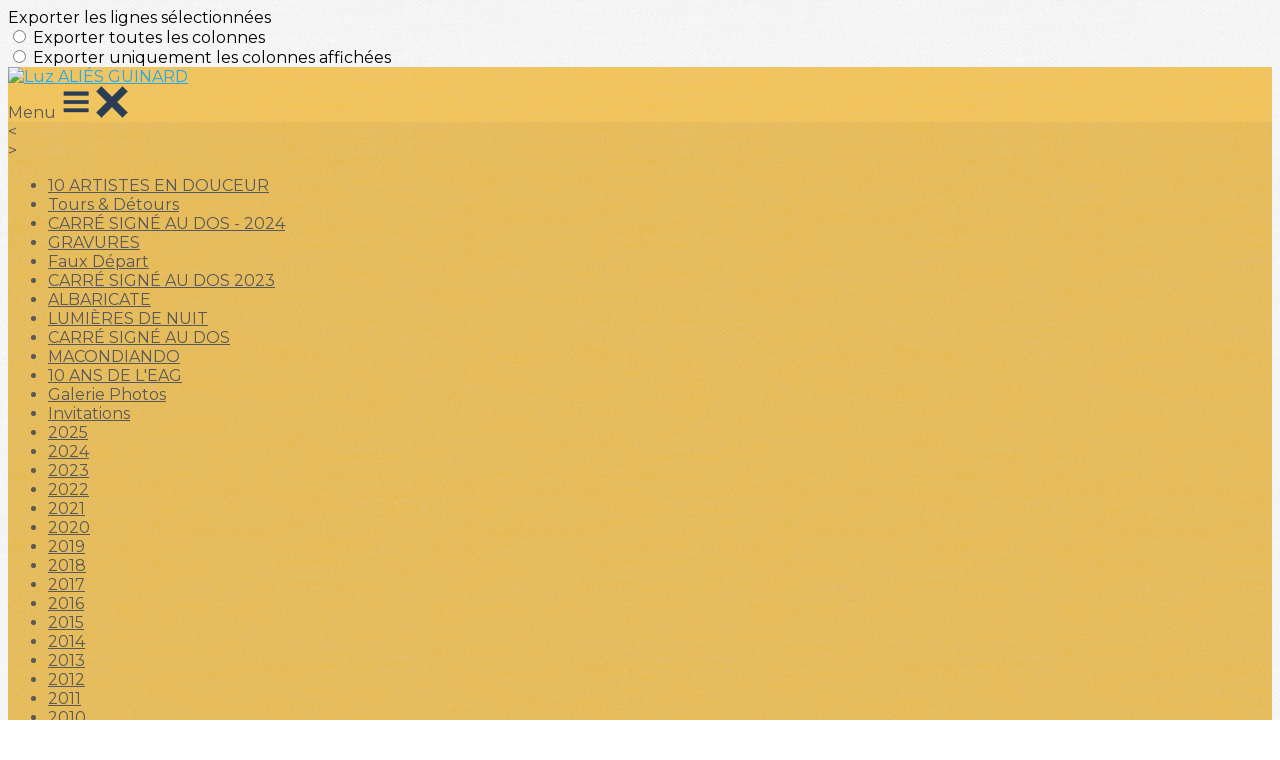

--- FILE ---
content_type: text/html; charset=UTF-8
request_url: https://www.espace-aliesguinard.com/page/1375463-2021
body_size: 21217
content:
<!DOCTYPE html>
<html lang="fr">
	<head>

		<!-- META -->
		                <meta name="robots" content="index, follow">
                    <meta property="og:type" content="website">
                    <meta property="og:site_name" content="AssoConnect">
                    <title>2021 | Luz ALIÉS GUINARD</title>
                    <meta property="og:title" content="2021 | Luz ALIÉS GUINARD">
                    <meta name="description" content="Événements - 2021 - ANNÉE 2021       FEMME LA TÊTE DANS LES NUAGES MATRIMOINE MACONDIANDO CARRÉ SIGNÉ AU DOS ...">
        <meta property="og:description" content="Événements - 2021 - ANNÉE 2021       FEMME LA TÊTE DANS LES NUAGES MATRIMOINE MACONDIANDO CARRÉ SIGNÉ AU DOS ...">
                    <meta property="og:locale" content="fr_FR">
                    <meta property="og:url" content="https://www.espace-aliesguinard.com/page/1375463-2021">
                    <meta property="og:image" content="https://app.assoconnect.com/services/storage?id=924979&amp;type=picture&amp;secret=i16CJV9wVYnhiJBoKUcwNMOIfqyzRYTTKUpy7WNo&amp;timestamp=1583156419">
                    <meta property="og:image:width" content="540">
                    <meta property="og:image:height" content="282">
    <meta name="viewport" property="viewport" content="width=device-width, initial-scale=1.0">
<meta charset="utf-8">
<meta http-equiv="X-UA-Compatible" content="IE=edge,chrome=1">
<meta name="google-signin-use_fedcm" content="true">
    <link rel="canonical" href="https://www.espace-aliesguinard.com/page/1375463-2021">

		<!-- Favicon -->
					<link rel="icon" type="image/png" href="https://web-assoconnect-frc-prod-cdn-endpoint-software.azureedge.net/legacy/assoconnect.com/image/favicon.png">
		
		<!-- https://dev.twitter.com/web/overview/widgets-webpage-properties -->
		<meta name="twitter:widgets:csp" content="on">

		<!-- CSS -->
		

<!-- jQuery UI -->
<!-- Le CSS de jQuery UI utilise des chemins relatifs pour les images, on ne peut donc pas l'inclure dans le CSS global -->
<link
    rel="stylesheet"
    href="https://code.jquery.com/ui/1.14.1/themes/base/jquery-ui.css"
    integrity="sha512-Ikr9iIb48ljzg7k903d77p0AITNsf4DxtxK4g5R4UiqHpCdroXAX0zqr0uPSWskJOJ1pQoAOXCb8WPkohWY3Bw=="    
    crossorigin="anonymous"
>

<!-- Layout -->
<link rel="stylesheet" href="https://cdn.jamesnook.com/public/build/css/common.-.layout.-.public-horizontal.DESKTOP.css?1cd28d6">

<!-- Template -->
<style>/**
 * Breaking points pour les media queries
 */
/**
 * Différentes fonctions less utilisées dans le site
 */
/**
 * Arrondir les coins
 */
/**
 * Ajouter une bordure
 */
/**
 * Ombre sur le texte
 */
/**
 * Ombre sur les box
 */
/**
 * Taille de la box prenant en compte ou non les bordures et le padding
 */
/**
 * Effet de transition lors du changement d'état
 */
/**
 * Effet de rebond
 */
@keyframes bounce {
  20% {
    transform: translateY(10px);
  }
  50% {
    transform: translateY(-10px);
  }
  60% {
    transform: translateY(5px);
  }
  90% {
    transform: translateY(-5px);
  }
}
#boxes {
  position: relative;
  text-align: left;
}
#boxes .boxLandmark {
  position: relative;
  width: 100%;
  max-width: 1104px;
  margin: auto;
}
#boxes .box {
  overflow: hidden;
}
#boxes .box h2,
#boxes .box h3,
#boxes .box p,
#boxes .box ul,
#boxes .box ol {
  margin-top: 0;
}
#boxes .box h2:first-child,
#boxes .box h3:first-child {
  margin-top: -5px !important;
}
#boxes .box p:first-child,
#boxes .box ul:first-child,
#boxes .box ol:first-child {
  margin-top: -2px !important;
}
#boxes .box[data-type="button"] .buttonDIYContainer {
  text-align: center;
  height: 100%;
}
#boxes .box[data-type="button"] .buttonDIYContainer .buttonDIYWrapper {
  border-radius: 20px;
  display: inline-block;
  background: #316bf2;
  height: 100%;
}
#boxes .box[data-type="button"] .buttonDIYContainer .buttonDIYWrapper .buttonDIY {
  border-radius: 20px;
  display: table;
  height: 102%;
  text-decoration: none;
}
#boxes .box[data-type="button"] .buttonDIYContainer .buttonDIYWrapper .buttonDIY .buttonDIYText {
  color: #ffffff;
  display: table-cell;
  vertical-align: middle;
  padding: 0 10px;
}
#boxes .box[data-type="button"] .buttonDIYWrapper {
  text-align: center;
  height: 100%;
}
#boxes .box[data-type="horizontalSeparator"] .separatorWrapper,
#boxes .box[data-type="verticalSeparator"] .separatorWrapper {
  width: 100%;
  height: 100%;
}
#boxes .box[data-type="horizontalSeparator"] .separatorWrapper > div,
#boxes .box[data-type="verticalSeparator"] .separatorWrapper > div {
  text-align: center;
  width: 100%;
  height: 100%;
}
#boxes .box[data-type="horizontalSeparator"] .separatorWrapper {
  display: table;
}
#boxes .box[data-type="horizontalSeparator"] .separatorWrapper > div {
  display: table-cell;
  vertical-align: middle;
}
#boxes .box[data-type="horizontalSeparator"] .separatorWrapper > div .separator {
  width: 100%;
}
#boxes .box[data-type="verticalSeparator"] .separatorWrapper .separator {
  height: 100%;
  display: inline-block;
}
#boxes .box .boxBackgroundOverlay,
#boxes .box .boxBackgroundPicture {
  position: absolute;
  top: 0;
  bottom: 0;
  left: 0;
  right: 0;
  text-align: center;
}
#boxes .box .boxBackgroundPicture {
  background-size: cover;
  background-repeat: no-repeat;
  background-position: center;
}
#boxes .box .boxBackgroundOverlay {
  opacity: .3;
}
@media (max-width: 970px) {
  #boxes .box {
    position: relative !important;
    top: auto !important;
    right: auto !important;
    bottom: auto !important;
    left: auto !important;
    width: 100% !important;
  }
  #boxes .box[data-type="button"] {
    height: 100%;
    padding: 5px;
  }
  #boxes .box[data-type="background"] {
    height: auto !important;
  }
  #boxes .box[data-type="background"] > div {
    height: auto !important;
  }
  #boxes .box[data-type="group"] {
    height: auto !important;
  }
  #boxes .box[data-type="group"] > div {
    height: auto !important;
  }
  #boxes .box[data-type="text"] {
    height: auto !important;
  }
  #boxes .box[data-type="text"] > div {
    height: auto !important;
  }
  #boxes .box[data-type="picture"] {
    text-align: center !important;
    font-size: 0 !important;
  }
  #boxes .box[data-type="facebookLike"],
  #boxes .box[data-type="twitterTimeline"] {
    text-align: center;
  }
  #boxes .box[data-type="verticalSeparator"] {
    display: none;
  }
  #boxes .tableWrapper {
    width: 100%;
    max-width: 100%;
    overflow: auto;
  }
}
</style>

<!-- Google Font -->
    <!-- :400,700 for bold -->
    <link href="https://fonts.googleapis.com/css?family=Montserrat:400,500,700" rel="stylesheet">
            <style>
            html, body {font-family: "Montserrat", Roboto, sans-serif;}
        </style>
    

<!-- Choices.js -->

<!-- ContentTools -->

<!-- Cropper -->

<!-- FullCalendar -->

<!-- Simplelightbox -->
	<link
		rel="stylesheet"
		href="https://cdnjs.cloudflare.com/ajax/libs/simplelightbox/1.12.0/simplelightbox.min.css"
		integrity="sha256-IZ7V7DBQggiyHjLI/74Zert2QmZh4a5cpvGQPJC7JyY="
		crossorigin="anonymous"
	>

<!-- Leaflet -->
<!-- Leaflet MarkerCluster -->

		<!-- JS -->
		<script async nonce="3d3c5e5a-7f13-43c9-a64d-dce1e1d3e17d">
	// Browser check
	// https://stackoverflow.com/a/55655928/7671937
	function isCrappyIE() {
		var ua = window.navigator.userAgent;
		var crappyIE = false;
		var msie = ua.indexOf('MSIE ');
		if (msie > 0) { // IE 10 or older => return version number
			crappyIE = true;
		}
		var trident = ua.indexOf('Trident/');
		if (trident > 0) { // IE 11 => return version number
			crappyIE = true;
		}
		return crappyIE;
	}

	if(isCrappyIE()) {
		alert("Vous utilisez une ancienne version d'Internet Explorer qui n'est plus maintenue. Pour le confort de votre navigation, merci d'utiliser un navigateur \u00e0 jour. ");
	}
</script>

<script nonce="3d3c5e5a-7f13-43c9-a64d-dce1e1d3e17d">
	var SIZE_FIXED			= "fixed";
	var SIZE_FREE			= "free";
	var SIZE_MIN			= "min";
	var SIZE_MIN_WIDTH		= "min-width";
	var SIZE_MIN_HEIGHT		= "min-height";
	var SIZE_MAX			= "max";
	var SIZE_MAX_WIDTH		= "max-width";
	var SIZE_MAX_HEIGHT		= "max-height";
	var ORIGINAL_WIDTH		= 1200;
	var ORIGINAL_HEIGHT		= 628;
	var SIZE_STANDARD		= "standard";
	var SIZE_USER			= "user";
	var SIZE_VENDOR			= "vendor";
	var THUMB_WIDTH			= 352;
	var THUMB_HEIGHT		= 184;
	var USER_NORMAL			= 200;
</script>
<script nonce="3d3c5e5a-7f13-43c9-a64d-dce1e1d3e17d">
    var HOST_PUBLIC = "https:\/\/web-assoconnect-frc-prod-cdn-endpoint-software.azureedge.net\/legacy";
    var HOST_SPARK = "https:\/\/web-assoconnect-frc-prod-cdn-endpoint-software.azureedge.net\/legacy\/spark";
    var SPARK_VERSION = "1cd28d6";
    var SPARK_FORM_UPLOAD_MAX_SIZE = 10485760;
    var URI_CLIENT = "\/page\/1375463-2021";
    var URI_SERVER = "\/page\/index";
    var VENDOR_ID = 75515;
    var _GIFS = [];
    var RECAPTCHA = "6Ldy5hwUAAAAAGrMqPOdhVGOLd79KcXDcHg7mjgH";
    var MAPBOX_TOKEN = "pk.eyJ1IjoiYXNzb2Nvbm5lY3QiLCJhIjoiY2pycTlxaGh0MDEyMTQzcGZ0eTlidmdmciJ9.-lrrOF0HPATIKSl8luHqwA";
    var CSP_NONCE = "3d3c5e5a-7f13-43c9-a64d-dce1e1d3e17d";
    var I18N_CURRENCY = "EUR";
    var I18N_LOCALE = "fr-FR";
    var I18N_TIMEZONE = "Europe\/Paris";
    var SITE_CODE = "a";
</script>

<!-- Translator Method -->
<script
    nonce="3d3c5e5a-7f13-43c9-a64d-dce1e1d3e17d"
    src="https://cdnjs.cloudflare.com/ajax/libs/intl-messageformat/5.1.0/intl-messageformat.min.js"
    integrity="sha256-jkYwyAJTaU4esUDFkWA92xz+ARjXOmPO8ul5jjY3MWk="
    crossorigin="anonymous"
></script>
<script nonce="3d3c5e5a-7f13-43c9-a64d-dce1e1d3e17d">
  window.trans = function trans(key, params) {
      // Translation key not found
      if(window.translations.hasOwnProperty(key) === false) {
          return key;
      }

      var translation = window.translations[key];

      var translator = new IntlMessageFormat.IntlMessageFormat(translation, I18N_LOCALE);

      return translator.format(params);
  };

  window.transCurrency = new Intl.NumberFormat(
      I18N_LOCALE,
      { style: 'currency', currency: "EUR"}
  ).format;

  window.transDate = new Intl.DateTimeFormat(I18N_LOCALE, {
      timeZone: I18N_TIMEZONE,
  }).format;

  window.transDateFromYMD = function(value) {
      value = String(value).replaceAll('-', '');
      // YYYYMMDD or YYYYMMDDHHiiss
      if (String(value).length !== 8 && String(value).length !== 14) {
          return ''
      }

      var date = new Date(value.substr(0, 4) + "-" + value.substr(4, 2) + "-" + value.substr(6, 2));

      // Invalid date
      if (isNaN(date)) {
          return ''
      }

      return transAbsoluteDate(date);
  }

  window.transDateTime = new Intl.DateTimeFormat(I18N_LOCALE, {
      timeZone: I18N_TIMEZONE,
      year: "numeric",
      month: "2-digit",
      day: "2-digit",
      hour: "numeric",
      minute: "numeric",
      second: "numeric",
  }).format;

  // Trans date created with new Date('1986-06-02')
  window.transAbsoluteDate = new Intl.DateTimeFormat(I18N_LOCALE, {
      timeZone: "UTC",
  }).format;

  // Trans date formatted as YYYYMMDDHHiiss
  window.transAbsoluteDateYMD = function (value) {
      // YYYYMMDD or YYYYMMDDHHiiss
      if (String(value).length !== 8 && String(value).length !== 14) {
          return ''
      }

      var date = new Date(value.substr(0, 4) + "-" + value.substr(4, 2) + "-" + value.substr(6, 2));

      // Invalid date
      if (isNaN(date)) {
          return ''
      }

      return transAbsoluteDate(date);
  }

      window.translations = Object.assign({"ckeditor.subtitle":"Sous-titre","ckeditor.title":"Titre","ckeditor.maintitle":"Titre principal","form.select.placeholder":"Choisissez","form.uploadPicture.complete.delete":"Supprimer","form.uploadPicture.prepareInput.button":"Se\u0301lectionner","form.uploadPicture.prepareInput.drop":"Ajouter une image","form.uploadPicture.prepareInput.send":"S\u00e9lectionner","form.uploadPicture.prepareInput.size":"Taille recommand\u00e9e : {width} x {height} px","jquery.ajax.error":"Une erreur est survenue. Cette erreur peut \u00eatre due \u00e0 votre connexion.\nN'h\u00e9sitez pas \u00e0 nous contacter si cette erreur persiste.\n","jquery.ajax.forbidden":"Vous n'avez pas les droits suffisants pour effectuer cette action.","popup.blocked":"Vous devez autoriser les popup pour ce site afin de voir la pr\u00e9visualisation du formulaire","registration.addedMail":"Votre inscription \u00e0 la Newsletter est confirm\u00e9e. \u00c0 tr\u00e8s bient\u00f4t pour de nouvelles actualit\u00e9s.","registration.addMail":"Veuillez indiquer une adresse email.","registration.failed":"Abonnement \u00e9chou\u00e9 !","registration.mailAlreadyExisting":"Cette adresse email est d\u00e9j\u00e0 abonn\u00e9e \u00e0 la newsletter.","spark.dirty.onBeforeUnload":"Vous avez modifi\u00e9 des informations. En quittant cette page sans les enregistrer vous risquez de les perdre.","spark.form.bic.helper.country":"Le BIC est probablement incorrect : v\u00e9rifiez les 5\u00e8me et 6\u00e8me caract\u00e8res ({country}).","spark.form.bic.helper.incorrect":"Le code BIC est incorrect.","spark.form.country.helper.incorrect":"Le pays est incorrect.","spark.form.date.helper.format":"La date est incorrecte (format JJ\/MM\/AAAA).","spark.form.date.helper.futureDateNotAllowed":"Date dans le futur","spark.form.date.helper.yearInTwoDigits":"L'ann\u00e9e doit \u00eatre sur 4 chiffres","spark.form.date.helper.yearStartsWithZero":"L'ann\u00e9e ne peut pas commencer par un z\u00e9ro","spark.form.datetime.checkLegalAge.error.age":"Le responsable l\u00e9gal doit \u00eatre majeur","spark.form.datetime.update.error.incorrect":"La date saisie est incorrecte.","spark.form.datetime.update.error.max":"La date doit \u00eatre ant\u00e9rieure au {max}","spark.form.datetime.update.error.min":"La date doit \u00eatre post\u00e9rieure au {min}","spark.form.domain.check.error":"Le domaine saisi est incorrect.","spark.form.iban.helper.country":"Le pays est inconnu.","spark.form.iban.helper.incorrect":"Les caract\u00e8res autoris\u00e9s sont les chiffres 0 \u00e0 9 et les lettres A \u00e0 Z.","spark.form.iban.helper.invalid":"L'IBAN est incorrect.","spark.form.iban.helper.length":"La longueur est incorrecte.","spark.form.mail.check.question":"Nous avons d\u00e9tect\u00e9 une potentielle erreur de frappe. Est-ce que votre adresse email est {suggest} ?","spark.form.mail.check.yes":"Oui, corriger l'adresse","spark.form.mail.check.no":"Non, conserver l\u2019adresse renseign\u00e9e","spark.form.mail.confirm.error":"Les deux emails sont diff\u00e9rents.","spark.form.mail.helper.at":"Cet email ne contient pas le signe arobase (@)","spark.form.mail.helper.domain":"Le nom de domaine de l'adresse email est incorrect.","spark.form.mail.helper.empty":"Veuillez indiquer une adresse email.","spark.form.mail.helper.incorrect":"Cet email est incorrect.","spark.form.mail.helper.invalid":"Cet email contient des caract\u00e8res invalides.","spark.form.model.addressSearch.city":"Ville","spark.form.model.addressSearch.country":"Pays","spark.form.model.addressSearch.location":"Nom du lieu","spark.form.model.addressSearch.notFound":"Adresse introuvable ?","spark.form.model.addressSearch.placeholder":"Recherchez ici l'adresse que vous souhaitez enregistrer","spark.form.model.addressSearch.postal":"Code postal","spark.form.model.addressSearch.reset":"Supprimer l'adresse ou en saisir une nouvelle","spark.form.model.addressSearch.street1":"Rue","spark.form.model.addressSearch.street2":"Compl\u00e9ment","spark.form.model.category":"Cat\u00e9gorie","spark.form.model.iban.accountExists":"Le compte est utilis\u00e9 dans le service de paiement. L'IBAN et le BIC ne sont pas modifiable. Merci de cr\u00e9er un autre compte","spark.form.money.check.error":"Le montant saisi n'est pas correct.","spark.form.password.confirm.error":"Les deux mots de passe sont diff\u00e9rents.","spark.form.percent.check.error":"La valeur saisie n'est pas correcte.","spark.form.phone.helper.country":"Le code pays est incorrect.","spark.form.phone.helper.incorrect":"Le num\u00e9ro de t\u00e9l\u00e9phone est incorrect.","spark.form.phone.helper.length.tooLong":"Le num\u00e9ro de t\u00e9l\u00e9phone est trop long.","spark.form.phone.helper.length.tooShort":"Le num\u00e9ro de t\u00e9l\u00e9phone est trop court.","spark.form.phone.helper.mobile":"Veuillez indiquer un num\u00e9ro de t\u00e9l\u00e9phone portable.","spark.form.phone.helper.phone":"Veuillez indiquer un num\u00e9ro de t\u00e9l\u00e9phone fixe.","spark.form.phone.helper.refused":"Ce type de num\u00e9ro de t\u00e9l\u00e9phone n'est pas accept\u00e9.","spark.form.phone.helper.unknown":"Le num\u00e9ro de t\u00e9l\u00e9phone n'est pas reconnu.","spark.form.postal.helper.country.required":"Le pays doit \u00eatre indiqu\u00e9.","spark.form.postal.helper.country.unknown":"Le pays {country} est inconnu.","spark.form.postal.helper.incorrect":"Le code postal est incorrect.","spark.form.postal.helper.required":"Le code postal doit \u00eatre indiqu\u00e9.","spark.form.postal.helper.unused":"Ce pays n'utilise pas de codes postaux.","spark.form.textCount.update.character":"caract\u00e8re","spark.form.upload.check.error.limit":"Vous avez atteint la limite de {limit} fichiers.","spark.form.upload.check.error.size":"Le fichier est trop gros (max : {size} {unit}).","spark.form.upload.check.error.type":"Le type du fichier n'est pas accept\u00e9.","spark.form.upload.DOMProgress.text":"Chargement en cours","spark.form.upload.prepare.button.select":"Se\u0301lectionner","spark.form.upload.prepare.drop":"Ajouter un fichier","spark.form.upload.uploadFile.callback.error":"Une erreur s'est produite lors du t\u00e9l\u00e9chargement.","spark.form.url.check.error":"L'url saisie est incorrecte.","spark.notification.button.nextNotice":"Erreur suivante","spark.notification.button.prevNotice":"Erreur pr\u00e9c\u00e9dente","spark.template.accordion.button.title":"Afficher","spark.template.button.cancel":"Annuler","spark.template.button.close":"Fermer","spark.template.button.continue":"Continuer","spark.template.button.delete":"Supprimer","spark.template.button.edit":"Modifier","spark.template.button.submit":"Envoyer","spark.template.button.view":"Voir","spark.template.confirm.confirmText.label":"Veuillez saisir \"{ confirmText }\"","spark.template.confirm.error":"Le texte renseign\u00e9 est incorrect","spark.template.editable.create.button.submit":"Confirmer","spark.template.editable.create.save.error":"Impossible d'enregistrer les modifications.","spark.template.loading.text":"Chargement en cours ...","spark.template.notification.save":"Enregistr\u00e9","spark.template.table.count.checked.all.button":"Les {nbDisplayed} lignes de cette page sont s\u00e9lectionn\u00e9es. <u>S\u00e9lectionner les {truncatedNb} lignes<\/u>.","spark.template.table.count.checked.all.buttonUntruncated":"Les {nbDisplayed} lignes de cette page sont s\u00e9lectionn\u00e9es. <u>S\u00e9lectionner toutes les lignes<\/u>.","spark.template.table.count.checked.all.text":"Toutes les lignes sont s\u00e9lectionn\u00e9es.","spark.template.table.count.checked.truncated":"{nbChecked} ligne(s) s\u00e9lectionn\u00e9e(s) sur {nbTotal}.","spark.template.table.count.checked.untruncated":"{nbChecked} ligne(s) s\u00e9lectionn\u00e9e(s) sur un grand nombre.","spark.template.table.count.displayed.empty":"Aucune ligne","spark.template.table.count.displayed.rows":"{nbDisplayed} ligne(s).","spark.template.table.count.displayed.truncated":"{nbDisplayed} ligne(s) affich\u00e9e(s) sur {truncatedNb}.","spark.template.table.count.displayed.untruncated":"{nbDisplayed} ligne(s) affich\u00e9e(s) sur un grand nombre.","spark.template.table.exports.empty":"Le tableau est vide !","spark.template.table.warning.partialSorting":"Vous venez d\u2019afficher maximum 50 lignes suppl\u00e9mentaires. Le tri ne s\u2019applique pas sur les lignes nouvellement charg\u00e9es. Relancez votre tri sur toutes les lignes affich\u00e9es."},window.translations);
    window.translations = Object.assign({"humanSearch.and":" et ","humanSearch.date.after":"\"{name}\" est apr\u00e8s le {startDate}","humanSearch.date.before":"\"{name}\" est avant le {endDate}","humanSearch.date.between":"\"{name}\" est entre le {startDate} et le {endDate}","humanSearch.is":" est ","humanSearch.number.between":"\"{name}\" entre {start} et {end}","humanSearch.or":" ou ","template.alert.error":"Une erreur s'est produite lors de votre recherche. Veuillez r\u00e9essayer.","template.text.published":"Publi\u00e9 le {date}","text.empty.document":"Aucun document fourni","text.searchUserInfos.administrativeArea1":"R\u00e9gion","text.searchUserInfos.administrativeArea2":"D\u00e9partement","text.searchUserInfos.birthday":"Date de naissance","text.searchUserInfos.city":"Ville","text.searchUserInfos.country":"Pays","text.searchUserInfos.sex":"Sexe","text.searchUserInfos.street1":"Adresse","text.searchUserInfos.street2":"Compl\u00e9ment d'adresse"},window.translations);
</script>

<!-- jQuery -->
<script
    nonce="3d3c5e5a-7f13-43c9-a64d-dce1e1d3e17d"
    src="https://cdnjs.cloudflare.com/ajax/libs/jquery/3.7.1/jquery.min.js"
    integrity="sha256-/JqT3SQfawRcv/BIHPThkBvs0OEvtFFmqPF/lYI/Cxo="
    crossorigin="anonymous"
></script>
<script
    nonce="3d3c5e5a-7f13-43c9-a64d-dce1e1d3e17d"
    src="https://cdnjs.cloudflare.com/ajax/libs/jqueryui/1.14.1/jquery-ui.min.js"
    integrity="sha512-MSOo1aY+3pXCOCdGAYoBZ6YGI0aragoQsg1mKKBHXCYPIWxamwOE7Drh+N5CPgGI5SA9IEKJiPjdfqWFWmZtRA=="
    crossorigin="anonymous"
></script>
<script
    nonce="3d3c5e5a-7f13-43c9-a64d-dce1e1d3e17d"
    src="https://cdnjs.cloudflare.com/ajax/libs/jqueryui/1.9.2/i18n/jquery-ui-i18n.min.js"
    integrity="sha256-q/EiPw4hDxf7AKJEkIHWBspsML3nLL0VB729yuwz+cc="
    crossorigin="anonymous"
></script>
<script
    nonce="3d3c5e5a-7f13-43c9-a64d-dce1e1d3e17d"
    src="https://cdnjs.cloudflare.com/ajax/libs/bootstrap-switch/3.3.2/js/bootstrap-switch.min.js"
    integrity="sha256-sAkXLwDFSAB/S09JCOWRvnoOnhGYDu9VqMnbCKAhMzI="
    crossorigin="anonymous"
></script>
<script
    nonce="3d3c5e5a-7f13-43c9-a64d-dce1e1d3e17d"
    src="https://cdnjs.cloudflare.com/ajax/libs/jquery-mousewheel/3.1.9/jquery.mousewheel.min.js"
    integrity="sha256-+ZWJyex7JtGOxCSSRu/QgpDkiTWQEqBuE2O8xHMVZCQ="
    crossorigin="anonymous"
></script>

<!-- Layout -->
<script nonce="3d3c5e5a-7f13-43c9-a64d-dce1e1d3e17d" src="https://cdn.jamesnook.com/public/build/js/common.-.layout.-.public.js?1cd28d6"></script>

<!-- CKEditor -->

<!-- intl-tel-input -->

<!-- reCAPTCHA -->

<!-- Validator -->

<!-- Algolia -->
	<!-- Placé à l'extérieur pour l'annuaire -->
	<script nonce="3d3c5e5a-7f13-43c9-a64d-dce1e1d3e17d">
		var ALGOLIA_CONFIG = {
			allowTyposOnNumericTokens:	false,
			facets:						[],
			facetFilters:				[],
			query:						"",
			page:						0,
			numericFilters:				[],
			removeWordsIfNoResults:		"lastWords",
			tagFilters:					[],
			typoTolerance:				"strict",
			advancedSyntax:				true
		};
	</script>

<!-- Charts.js -->

<!-- Choices.js -->

<!-- ContentTools -->

<!-- Cropper -->

<!-- Dompurify -->

<!-- FullCalendar -->

<!-- HTML2Canvas -->

<!-- Parallax -->
	<script
		nonce="3d3c5e5a-7f13-43c9-a64d-dce1e1d3e17d"
		src="https://cdnjs.cloudflare.com/ajax/libs/parallax.js/1.5.0/parallax.min.js"
		integrity="sha256-Jhqqct9kdspgS5FC1W1f/cBOkdDoWMV3eWhU14cqzoY="
		crossorigin="anonymous"
	></script>

<!-- TimeAgo -->

<!-- Simplelightbox -->
	<script
		nonce="3d3c5e5a-7f13-43c9-a64d-dce1e1d3e17d"
		src="https://cdnjs.cloudflare.com/ajax/libs/simplelightbox/1.12.0/simple-lightbox.min.js"
		integrity="sha256-91WTAly9a0bVj+qqtK5TltwOfUMuOCAO+dUFo9KOU9U="
		crossorigin="anonymous"
	></script>

<!-- Leafleft -->
<!-- Leaflet MarkerCluster -->





<script type="application/javascript"  nonce="3d3c5e5a-7f13-43c9-a64d-dce1e1d3e17d">
    window.dataLayer = window.dataLayer || [];
    function gtag(){dataLayer.push(arguments);}
    gtag("consent", "default", {
        ad_storage: "denied",
        analytics_storage: "denied",
        security_storage: "denied", // optional
        wait_for_update: 2000 // milliseconds
    });
    gtag('js', new Date());

    gtag('config', "G-PB0RXMTS9D", {
        send_page_view: false
    });
    gtag('event', 'page_view', {"send_to":"G-PB0RXMTS9D","dimension1":"AssoConnect","dimension2":"school46090","dimension4":"PROD","dimension3":"unknown","dimension5":"CULTURE"});

    </script>
<script async src="https://www.googletagmanager.com/gtag/js?id=G-PB0RXMTS9D" nonce="3d3c5e5a-7f13-43c9-a64d-dce1e1d3e17d"></script>

<!-- Tracking -->
<script async nonce="3d3c5e5a-7f13-43c9-a64d-dce1e1d3e17d">
    

    // Axeptio

            window.axeptioSettings = { 
            clientId: "60ca4e11738e6c446946d8de",
            cookiesVersion: 'client-' + I18N_LOCALE.toLowerCase(),
            userCookiesSecure: true,
            // TO DO: Suffix à retirer en octobre 2025: https://assoconnect.slack.com/archives/C7MSK557A/p1710165386103879?thread_ts=1709752424.741269&cid=C7MSK557A
            // Warning! Updating jsonCookieName can lead to critical issues if the firewall configuration is not updated !
            jsonCookieName: "axeptio_cookies_2",
            authorizedVendorsCookieName: "axeptio_authorized_vendors_2",
            allVendorsCookieName: "axeptio_all_vendors_2",
            googleConsentMode: {
            default: {
                analytics_storage: "denied",
                ad_storage: "denied",
                ad_user_data: "denied",
                ad_personalization: "denied",
                wait_for_update: 500
            }
        }
        };
        (function(d, s) {
            var t = d.getElementsByTagName(s)[0], e = d.createElement(s);
            e.async = true; e.src = "//static.axept.io/sdk.js";
            t.parentNode.insertBefore(e, t);
        })(document, "script");

        // Axeptio callback
        void 0 === window._axcb && (window._axcb = []);
        window._axcb.push(function(axeptio) {
            axeptio.on("cookies:complete", function(choices) {
                if (choices.google_analytics) {
                    gtag("consent", "update", {
                        analytics_storage: "granted",
                    });

                                    }
            })
        })
    
    /**
     * RudderStack common functions
     */

    /**
     * This method allows you to track any actions that your users might perform. Each of these actions is commonly referred to as an event.
     *
     * https://docs.rudderstack.com/stream-sources/rudderstack-sdk-integration-guides/rudderstack-javascript-sdk#3-4-track
     */
    function track(event, properties, options, callback) {
                    if(window.rudderanalytics) {
                window.rudderanalytics.track(event, properties, options, callback);
            }
            }

    /**
     * This method lets you record information about the web page being viewed by the user.
     *
     */
    function trackPage(event, properties, options, callback) {
                    if(window.rudderanalytics) {
                window.rudderanalytics.track(event, properties, options, callback);
            }
            }

    /**
     * This method allows you to track any click that your users might perform on a link.
     *
     * @param {string} selector	jQuery selector of the tracked link
     * Otherwise same params of the track function: https://docs.rudderstack.com/stream-sources/rudderstack-sdk-integration-guides/rudderstack-javascript-sdk#3-4-track
     */
    function trackLink(selector, event, properties, options, callback) {
                    $(selector).on("click", function(e) {
                if(window.rudderanalytics) {
                    var _this = $(this);
                    window.rudderanalytics.track(event, properties, options, callback);
                    // Wait for the tracking request to have time to go
                    var timeoutDelay = 300;
                    setTimeout(function() {
                        var href = _this.attr("href");
                        var target = _this.attr("target");
                        // New tab
                        if (target) {
                            window.open(href, target || '_blank');
                        }
                        // Current tab
                        else {
                            window.location.href = href;
                        }
                    }, timeoutDelay);
                    return false;
                }
            });
            }

    // GTM
    </script>
	</head>
	<body>
		<!-- Layout -->
		<div id="layoutWrapper" class="nav">

<!-- Vielle version IE -->

<!-- Thème -->
<style nonce="3d3c5e5a-7f13-43c9-a64d-dce1e1d3e17d">

	/**
	 * Couleur principale
	 */

	/* Transforme @blue et @body en blanc en fonction de la couleur du menu */
	
	/* Color */
	h1,
	h3,
	.textImportant,
	a,
	a:link,
	a:visited,
	a:active,
	.colorBlue,
	.checkbox input[type="checkbox"].custom-checkbox:checked + .icons,
	.checkbox input[type="checkbox"].custom-checkbox:checked + .icons .icon-checked,
	.radio input[type="radio"].custom-radio:checked + .icons,
	.radio input[type="radio"].custom-radio:checked + .icons .icon-checked,
	.accordion .accordionContent.accordionColor .accordionTitleWrapper .accordionTitle,
	.buttonWhite,
	.buttonWhiteAlt:active,
	.buttonWhiteBlue,
	.buttonTransparent:hover,
	.radioAlt.colorWhite.radioAltSelected,
    #thumbPostSlider .thumbPostSlide .thumbPostSlideContent h2,
	.thumbPostWrapper h2,
	.thumbWrapper .thumbCommon .thumbDetails .thumbName,
	.thumbWrapper .thumbCommon .thumbDetails .thumbMore,
	#templateBreadcrumb #breadCrumbItems .breadCrumbNextStep:not(.button):hover,
	#templateBreadcrumb #breadCrumbItems .breadCrumbNextStep .breadCrumbItem.breadCrumbActive,
	#templateTabulation .active,
	#messagesWrapper .message .messageContent .messageIcon svg {
		color: #22a7f0;
	}
	#agendaWrapper,
	div:not(#agendaWrapper) > #agendaEvent,
	#agendaWrapper #agendaEvent #agendaEventName,
	div:not(#agendaWrapper) > #agendaEvent #agendaEventName,
	#agendaWrapper #agendaList .agendaDate,
	#donationPicture #donationInfoWrapper #donationInfo #donationSubmitButton {
		color: #22a7f0;
	}

    /* Fix event colors */
    #agendaEvent #agendaEventDate, #agendaEvent #agendaEventDescription, #agendaEvent #agendaEventAddress {
        color: #595959;
    }

    #agendaEventReturn svg path{
        fill: #22a7f0;
    }

	#templateNavWrapper #templateNav ul li,
	#templateNavWrapper #templateNav ul li a,
	#templateNavBar,
	#templateNavSubBarWrapper,
	#templateNavSubBarWrapper #templateNavSubBar a,
	#templateSubNavWrapper ul li a,
	#agendaWrapper #agendaList .agendaListEvent.colorBodyOrWhite,
	#agendaWrapper #agendaList h3.colorBodyOrWhite,
	#agendaWrapper #agendaList .eventColor.colorBodyOrWhite,
	#eventWrapper #eventDateLeftWrapper{
		color: #595959;
	}
    #eventWrapper #eventPicture #eventCountdownWrapper #eventButton {
        color: #ffffff;
    }
	.buttonWhiteBlue:hover {
		color: #1e96d8;
	}
	.buttonWhiteBlue:active,
	.buttonTransparent:active {
		color: #1c8dcc;
	}
	#agendaWrapper #agendaList h3.colorBodyOrWhite,
	#agendaWrapper #agendaList .eventColor.colorBodyOrWhite {
		border-color: #595959;
	}
	.buttonBlue,
	.backgroundBlue {
		color: #ffffff;
	}
    .backgroundTheme {
        background-color: #f9bf3b;
        color: #595959;
    }
	/* Background */
	.backgroundBlue,
	.accordion .accordionContent.accordionColor .accordionTitleWrapper .accordionTitleNumber,
	.buttonBlue,
	.dialogDotWrapper .dialogDot.dialogDotCurrent,
	.progressbar-blue div,
	.radioAlt.colorBlue:not(.eventColor), /* :not(.eventColor) pour ne pas modifier les puces de l'agenda */
	#messagesWrapper .message,
	#boxes .box[data-type="button"] .buttonDIYContainer .buttonDIYWrapper,
	#gridWrapper .box .buttonDIYContainer .buttonDIYWrapper,
	#eventWrapper #eventPicture #eventCountdownWrapper #eventButton,
	#templateNavWrapper #templateNav #navBasket {
		background-color: #22a7f0;
	}
	.formUpload .formUploadInputWrapper input:hover ~ div,
	.buttonBlue:hover,
	.radioAlt.colorBlue.radioAltSelected,
	#messagesWrapper .message,
	#eventWrapper #eventPicture #eventCountdownWrapper #eventButton:hover,
	#templateNavWrapper #templateNav #navBasket:hover {
		background-color: #1c8dcc;
	}
	.radioAlt.colorBlue:hover:not(.radioAltSelected):not(.eventColor) { /* :not(.eventColor) pour ne pas modifier les puces de l'agenda */
		background-color: #27c0ff;
	}
	.dialogDotWrapper .dialogDot:hover {
		background-color: #28c8ff;
	}
	.buttonBlue:active,
	#eventWrapper #eventPicture #eventCountdownWrapper #eventButton:active {
		background-color: #1b85c0;
	}
	.dialogDotWrapper .dialogDot {
		background-color: #2cd9ff;
	}
	.buttonWhiteBlue:active {
		background-color: #2de1ff;
	}
	.buttonWhiteBlue:hover {
		background-color: #2fe9ff;
	}
	/* Border */
	.backgroundBlueLight,
	input[type="text"]:hover,
	input[type="search"]:hover:not(.choices__input),
	.choices:hover,
	input[type="password"]:hover,
	input[type="date"]:hover,
	input[type="tel"]:hover,
	input[type="number"]:hover,
	input[type="datetime-local"]:hover,
	input[type="email"]:hover,
	input[type="url"]:hover,
	textarea:hover,
	select:hover,
	input[type="text"]:focus,
	input[type="search"]:focus:not(.choices__input),
	.choices.is-focused,
	input[type="password"]:focus,
	input[type="date"]:focus,
	input[type="tel"]:focus,
	input[type="number"]:focus,
	input[type="datetime-local"]:focus,
	input[type="email"]:focus,
	input[type="url"]:focus,
	textarea:focus,
	select:focus,
	.radioImageWrapper.radioImageChecked,
	.accordion .accordionContent.accordionColor .accordionTitleWrapper,
	.buttonWhiteBlue,
	.dropdownMenu div h2,
	.radioAlt.colorWhite.radioAltSelected,
	#templateBreadcrumb #breadCrumbItems .breadCrumbNextStep .breadCrumbItem.breadCrumbActive,
	#postViewMore {
		border-color: #22a7f0;
	}
	#agendaWrapper #agendaEvent #agendaEventReturn,
	div:not(#agendaWrapper) > #agendaEvent #agendaEventReturn {
		border-color: #22a7f0;
	}
	.buttonWhiteBlue:hover {
		border-color: #25b7ff;
	}
	.buttonWhiteBlue:active {
		border-color: #27c0ff;
	}
	.radioAlt.colorWhite:hover:not(.radioAltSelected),
	.radioAlt.colorBlue:hover:not(.radioAltSelected):not(.eventColor) { /* :not(.eventColor) pour ne pas modifier les puces de l'agenda */
		border-color: #28c8ff;
	}
	.radioAlt.colorBlue.radioAltSelected {
		border-color: #1774a8;
	}
	.buttonWhiteAlt:active {
		outline-color: #22a7f0;
	}
	.buttonWhiteAlt:hover {
		border-color: #28c8ff;
	}

	/**
	 * Couleur du menu
	 */
					@media (min-width: 1151px) {
		#templateNavWrapper,
		#templateNavWrapper:before,
		#templateNavBar {
							background-color: #f9bf3b;
								}
		#templateSubNavWrapper {
			background-color:
									#ecb538							;
		}
					#templateHeaderWrapper #templateHeader #templateHeaderMargin {
				display: none;
			}
			}
	@media (max-width: 1150px) {
		#templateNavWrapper,
		#templateNavWrapper:before,
		#templateNavBar,
		#templateSubNavWrapper {
			background-color: #f9bf3b;
		}
	}
	#templateNavSubBarWrapper,
	#templateNavSubBarWrapper #templateNavSubBarLeft,
	#templateNavSubBarWrapper #templateNavSubBarRight {
		background-color: #ecb538;
	}
	#agendaWrapper,
	div:not(#agendaWrapper) > #agendaEvent,
	#donationPicture #donationInfoWrapper #donationInfo #donationSubmitButton,
	#eventWrapper #eventDateLeftWrapper {
		background-color: #f9bf3b;
	}
	#eventWrapper #eventPicture #eventInfos #eventName {
		border-color: #f9bf3b;
	}
	/* Couleur des hovers */
			#templateNavWrapper #templateNav ul li.active a,
		#templateNavWrapper #templateNav ul li:not(.hideHover):hover a {
			color: #22a7f0;
		}
		@media (min-width: 1151px) {
			#templateSubNavWrapper ul li.active a,
			#templateSubNavWrapper ul li:hover a {
				color: #22a7f0;
			}
		}
		@media (max-width: 1150px) {
			#templateNavSubBarWrapper #templateNavSubBar li.active a {
				color: #22a7f0;
			}
		}
	
	/**
	 * Couleur du fond
	 */
	body {
		background-color: #ffffff;
	}

	/**
	 * Couleur du bas de page
	 */
	#templateFooterWrapper {
		background-color: #292e34;
	}

	/**
	 * Texture du menu (non applicable si le menu est transparent)
	 */
				#templateNavWrapper,
		#templateNavWrapper:before,
		#templateSubNavWrapper,
		#templateNavBar,
		#templateNavSubBarWrapper,
		#templateNavSubBarWrapper #templateNavSubBarLeft,
		#templateNavSubBarWrapper #templateNavSubBarRight {
			background-image: url("https://web-assoconnect-frc-prod-cdn-endpoint-software.azureedge.net/legacy/common/image/layout/public/textures/45-degree-fabric-light.png");
		}
	
	/**
	 * Texture du fond
	 */
	body {
		background-image: url("https://web-assoconnect-frc-prod-cdn-endpoint-software.azureedge.net/legacy/common/image/layout/public/textures/45-degree-fabric-light.png");
	}

	/**
	 * Texture du bas de page
	 */
	#templateFooterWrapper {
		background-image: url("https://web-assoconnect-frc-prod-cdn-endpoint-software.azureedge.net/legacy/common/image/layout/public/textures/45-degree-fabric-light.png");
	}

	/**
	 * Autres
	 */

	/* Permet d'afficher le haut de page dans l'édition */
	
	/* Hauteur du haut de page */
				
	/* Position de l'image de l'organisation dans le haut de page */
				#templateHeaderWrapper #templateHeaderVendorPictureWrapper #templateHeaderVendorPicture {
			display: none;
		}
	
	/* Taille texte bloc */
	#templateHeaderBlockTitleWrapper {
		font-size: 0px;
	}

	/* Taille image bloc */
	#templateHeaderBlockVendorPictureWrapper img {
		width: 0px;
	}

	/* Type de bloc */
	#templateHeaderWrapper #templateHeader #templateHeaderBlockContainer {
				background-color: rgba(255, 255, 255, .5);
	}

	@media (min-width: 1151px) {
		/* Position du logo dans le menu */
		#templateNavWrapper #templateNav #navVendorWrapper {
							float: left;
					}

		/* Place le haut de page sous le menu si le menu est transparent */
		
		/* Hauteur du menu (les ">" pour ignorer les sous-menus) */
		#templateNavWrapper #templateNav > ul > li {
			height: 80px;
		}
		#templateSubNavWrapper ul li {
			height: 40px;
			line-height: 40px;
		}
		#templateNavWrapper #templateNav > ul > #navVendorPicture > div > a > img {
			max-height: 80px;
		}

		/* Type de bloc */
		
		/* La largeur du haut de page ne dépasse pas la largeur du contenu du site */
					#templateNavWrapper,
			#templateSubNavWrapper,
			#templateHeaderWrapper {
				max-width: 1131px;
				margin-left: -webkit-calc(50% - 565.5px); /* Safari */
				margin-left: calc(50% - 565.5px); /* 565.5 = width / 2 */
			}
		
		/* Arrondi les coins du menu, du haut de page et du contenu */
		
		/* Séparation des différents éléments */
		
		/* Position du bloc */
							#templateHeaderWrapper #templateHeader {
				text-align: right;
			}
		
		/* Texte du menu en gras */
					#templateNavWrapper #templateNav,
			#templateSubNavWrapper {
				font-weight: bold;
			}
		
		/* Texte du menu en majuscule */
					#templateNavWrapper #templateNav,
			#templateSubNavWrapper {
				text-transform: uppercase;
			}
		
		/* Cache les icônes */
		
		/* Espacement entre les items du menu */
							#templateNavWrapper #templateNav ul li a,
			#templateNavWrapper #templateNav ul li ul li a,
			#templateSubNavWrapper ul li a {
				padding: 0 25px;
			}
		
		/* Alignement du contenu du menu */
							#templateNavWrapper #templateNav,
			#templateSubNavWrapper {
				text-align: center;
			}
		
		/* Hauteur du logo de l'organisation dans le haut de page */
					#templateHeaderWrapper #templateHeaderVendorPictureWrapper #templateHeaderVendorPicture img {
				height: 100px;
			}
			}

	@media (max-width: 1150px) {
	    
		/* Cache le bloc en responsive si le site dispose d'un logo d'organisation */
				
		/* Alignement du menu en fonction de la barre d'administration */
		#templateNavWrapper {
					top: 55px;
				}

	}

	/* Fond fullscreen dans les pages personnalisées */
			#boxes .boxLandmarkBackground {
			width: calc(100% + 27px);
			margin-left: -13.5px !important;
			max-width: 1131px !important;
		}
	
	/* Arrondi des champs */
	input[type="text"],
	input[type="search"]:not(.choices__input),
	.choices,
	input[type="password"],
	input[type="date"],
	input[type="tel"],
	input[type="number"],
	input[type="datetime-local"],
	input[type="email"],
	input[type="url"],
	textarea {
					border-radius: 5px;
			padding: 9px;
			}
	select {
					border-radius: 5px;
			}
	.selected-flag,
	.buttonBig,
	.buttonLarge,
	.buttonSmall,
	.bootstrap-switch,
	#gridWrapper .box .buttonDIYContainer .buttonDIYWrapper,
	#gridWrapper .box .buttonDIYContainer .buttonDIYWrapper .buttonDIY,
	#boxes .box[data-type="button"] .buttonDIYContainer .buttonDIYWrapper,
	#boxes .box[data-type="button"] .buttonDIYContainer .buttonDIYWrapper .buttonDIY {
					border-radius: 5px;
			}
	.buttonLarge {
					padding: 10px;
			}
	.buttonSmall {
			}
</style>
<!-- Message -->
<!-- Affichage Spark\Notification::message -->
<div id="messagesWrapper">
        	</div>

<script nonce="3d3c5e5a-7f13-43c9-a64d-dce1e1d3e17d">
    $('.message-support .messageClose').click(function(event) {
        _spark.cookie.set("supportMessage-" + $(this).data('message-id'), "true", 1);
    });
</script>
<!-- Misc Spark -->

<div class="displayNone" id="sparkTemplateTableExportColumns">
    <form id="sparkTemplateTableExportColumnsForm" method="POST"><input type="hidden" name="_form" value="sparkTemplateTableExportColumns"><input type="hidden" name="_origin" value="/page/1375463-2021"><input type="hidden" name="_formMulti" value="696e4c4730a31|1ac3f8969ab067ccf1adc7c29d1c5cde240675b5"><script nonce="3d3c5e5a-7f13-43c9-a64d-dce1e1d3e17d">
            $("#sparkTemplateTableExportColumnsForm").on("submit", function(){
                var _this = $(this);
                var renable = false;
                if(_this.data("multi-submit-protection")){
                    return false;
                }
                else{
                    // Blocage à la prochaine soumission
                    _this.data("multi-submit-protection", true);
                    // Blocage & chargement sur les boutons
                    _this.find("button[type='submit']").each(function(){
                        var text = $(this).text();
                        var buttonDOM = $(this);
                        var buttonInterval;
                        buttonDOM
                            .addClass("disabled")
                            .prop("disabled", true)
                            .css("width", buttonDOM.outerWidth() + "px")
                            .text(".")
                            .inDOM(function() {
                                // Il ne faut pas utiliser de gif car Safari est incompatible (fix #12514)
                                buttonInterval = setInterval(function() {
                                    if(buttonDOM.text().length === 3) {
                                        buttonDOM.text(".");
                                    }
                                    else {
                                        buttonDOM.text(buttonDOM.text() + ".");
                                    }
                                }, 300);
                            });
                        // Déblocage au bout de 1 seconde
                        if(renable){
                            window.setTimeout(function(){
                                clearInterval(buttonInterval);
                                buttonDOM
                                    .prop("disabled", false)
                                    .removeClass("disabled")
                                    .removeAttr("style")
                                    .text(text);
                            }, 1000);
                        }
                    });
                    // Déblocage au bout de 1 seconde
                    if(renable){
                        window.setTimeout(function(){
                            _this.data("multi-submit-protection", false);
                        }, 1000);
                    }
                    // Retour
                    return true;
                }
            });
        </script>    <div id="sparkTableExportColumnWrapper" class=""><div class="notice fontBold" id="sparkTableExportColumnNotice"></div>
                <label
                    id="sparkTableExportColumnLabel"
                >
                    Exporter les lignes sélectionnées
                    
                    
                </label>
                <div class="formContent">
        
                <div id="sparkTableExportColumn_allWrapper" class="radioWrapper displayInlineBlock valignTop marginRight10 ">
                    <label class="radio" for="sparkTableExportColumn_all">
                        <input
                            type="radio"
                            name="sparkTableExportColumn"
                            id="sparkTableExportColumn_all"
                            value="all"
                            
                            class=""
                        >
                        <span id="sparkTableExportColumn_allLabel">Exporter toutes les colonnes</span>
                    </label>
                </div>
                <script nonce="3d3c5e5a-7f13-43c9-a64d-dce1e1d3e17d">
                    if(document.readyState === "complete"){
                        $("#sparkTableExportColumn_all").radiocheck();
                    }
                </script>
            
                <div id="sparkTableExportColumn_filterWrapper" class="radioWrapper displayInlineBlock valignTop marginRight10 ">
                    <label class="radio" for="sparkTableExportColumn_filter">
                        <input
                            type="radio"
                            name="sparkTableExportColumn"
                            id="sparkTableExportColumn_filter"
                            value="filter"
                            
                            class=""
                        >
                        <span id="sparkTableExportColumn_filterLabel">Exporter uniquement les colonnes affichées</span>
                    </label>
                </div>
                <script nonce="3d3c5e5a-7f13-43c9-a64d-dce1e1d3e17d">
                    if(document.readyState === "complete"){
                        $("#sparkTableExportColumn_filter").radiocheck();
                    }
                </script>
            </div></div>    </form>
                <script nonce="3d3c5e5a-7f13-43c9-a64d-dce1e1d3e17d">
                    _spark.form.mail.initMailGroup("sparkTemplateTableExportColumns");
                </script>
                </div>

<!-- Barre d'administration -->

<!-- Barre de navigation responsive -->
<div id="templateNavBar">

	<div id="templateNavBarVendorPicture">
		<!-- Une organisation en particulier -->
					<a href="/">
				<img src="https://app.assoconnect.com/services/storage?id=924979&amp;type=picture&amp;secret=i16CJV9wVYnhiJBoKUcwNMOIfqyzRYTTKUpy7WNo&amp;timestamp=1583156419&amp;size=small" alt="Luz ALIÉS GUINARD">
			</a>
		<!-- L'organisation principale -->
			</div>

	<div id="templateNavBarToggleMenu">
		<span>Menu</span>
					<img src="https://web-assoconnect-frc-prod-cdn-endpoint-software.azureedge.net/legacy/common/ico/ico.menu2.32.dark.png" class="_gif icoMenu232Dark" alt="icoMenu232Dark" title="" id="templateNavBarToggleMenuOpen" >			<img src="https://web-assoconnect-frc-prod-cdn-endpoint-software.azureedge.net/legacy/common/ico/ico.cross.32.dark.png" class="_gif icoCross32Dark" alt="icoCross32Dark" title="" id="templateNavBarToggleMenuClose" >			</div>

	<div class="clearBoth"></div>

</div>

			<div id="templateNavSubBarWrapper">
			<div id="templateNavSubBarLeft"><</div>
			<div id="templateNavSubBarRight">></div>
			<ul id="templateNavSubBar">
									<li >
						<a href="/page/3448265-10-artistes-en-douceur">
							10 ARTISTES EN DOUCEUR						</a>
					</li>
									<li >
						<a href="/page/3227864-tours-detours">
							Tours &amp; Détours						</a>
					</li>
									<li >
						<a href="/page/3072411-carre-signe-au-dos-2024">
							CARRÉ SIGNÉ AU DOS - 2024						</a>
					</li>
									<li >
						<a href="/page/2979862-gravures">
							GRAVURES						</a>
					</li>
									<li >
						<a href="/page/2248856-faux-depart">
							Faux Départ						</a>
					</li>
									<li >
						<a href="/page/2470610-carre-signe-au-dos-2023">
							CARRÉ SIGNÉ AU DOS 2023						</a>
					</li>
									<li >
						<a href="/page/2248862-albaricate">
							ALBARICATE						</a>
					</li>
									<li >
						<a href="/page/1100555-lumieres-de-nuit">
							LUMIÈRES DE NUIT						</a>
					</li>
									<li >
						<a href="/page/355572-carre-signe-au-dos">
							CARRÉ SIGNÉ AU DOS						</a>
					</li>
									<li >
						<a href="/page/355570-macondiando">
							MACONDIANDO						</a>
					</li>
									<li >
						<a href="/page/491883-10-ans-de-l-eag">
							10 ANS DE L&#039;EAG						</a>
					</li>
									<li >
						<a href="/page/354766-galerie-photos">
							Galerie Photos						</a>
					</li>
									<li >
						<a href="/page/942443-invitations">
							Invitations						</a>
					</li>
									<li >
						<a href="/page/3227897-2025">
							2025						</a>
					</li>
									<li >
						<a href="/page/3133300-2024">
							2024						</a>
					</li>
									<li >
						<a href="/page/2062716-2023">
							2023						</a>
					</li>
									<li >
						<a href="/page/1768083-2022">
							2022						</a>
					</li>
									<li class="active">
						<a href="/page/1375463-2021">
							2021						</a>
					</li>
									<li >
						<a href="/page/1072558-2020">
							2020						</a>
					</li>
									<li >
						<a href="/page/1072557-2019">
							2019						</a>
					</li>
									<li >
						<a href="/page/1072556-2018">
							2018						</a>
					</li>
									<li >
						<a href="/page/1072533-2017">
							2017						</a>
					</li>
									<li >
						<a href="/page/1072525-2016">
							2016						</a>
					</li>
									<li >
						<a href="/page/1072532-2015">
							2015						</a>
					</li>
									<li >
						<a href="/page/1072527-2014">
							2014						</a>
					</li>
									<li >
						<a href="/page/1072531-2013">
							2013						</a>
					</li>
									<li >
						<a href="/page/1072530-2012">
							2012						</a>
					</li>
									<li >
						<a href="/page/1072529-2011">
							2011						</a>
					</li>
									<li >
						<a href="/page/1072528-2010">
							2010						</a>
					</li>
									<li >
						<a href="/page/1072482-2009">
							2009						</a>
					</li>
									<li >
						<a href="/page/1084250-2007">
							2007						</a>
					</li>
									<li >
						<a href="/page/1084262-2005">
							2005						</a>
					</li>
									<li >
						<a href="/page/1084264-2004">
							2004						</a>
					</li>
									<li >
						<a href="/page/1084265-2001">
							2001						</a>
					</li>
									<li >
						<a href="/page/1084267-1999">
							1999						</a>
					</li>
							</ul>
		</div>
	
<!-- Header top -->

<!-- Navigation et réseaux sociaux -->

<!-- Container obligatoire afin de passer le menu et son sous-menu en position absolute avec le thème transparent -->
<div id="templateNavContainer">

	<div id="templateNavWrapper">

		<!-- Éditable et hover -->
		<div id="templateNavWrapperHover" class="templateHover"></div>
		<div id="templateNavWrapperEditable" class="templateEditable templateEditableNav">
			<div class="displayTable height100 width100">
				<div class="displayTableCell valignMiddle">
					<p class="displayInlineBlock">Ajoutez un logo, un bouton, des réseaux sociaux</p>
					<div class="templateEditableButton">Cliquez pour éditer</div>
				</div>
			</div>
		</div>

		<!-- Réseaux sociaux -->
		<div id="templateNavSocialWrapper">
			                                    <a
                        href="https://www.facebook.com/"
                        target="_blank"
                        id="templateNavSocialFacebook"
                    >
                        <img src="https://web-assoconnect-frc-prod-cdn-endpoint-software.azureedge.net/legacy/common/ico/ico.facebook.24.color.png" class="_gif icoFacebook24Color" alt="icoFacebook24Color" title="Facebook" id="image_696e4c47498f6" >                    </a>
                			                                    <a
                        href="https://twitter.com/"
                        target="_blank"
                        id="templateNavSocialTwitter"
                    >
                        <img src="https://web-assoconnect-frc-prod-cdn-endpoint-software.azureedge.net/legacy/common/ico/ico.twitter.24.color.png" class="_gif icoTwitter24Color" alt="icoTwitter24Color" title="Twitter" id="image_696e4c4749921" >                    </a>
                			                                    <a
                        href="https://www.youtube.com/"
                        target="_blank"
                        id="templateNavSocialYoutube"
                    >
                        <img src="https://web-assoconnect-frc-prod-cdn-endpoint-software.azureedge.net/legacy/common/ico/ico.youtube.24.color.png" class="_gif icoYoutube24Color" alt="icoYoutube24Color" title="Youtube" id="image_696e4c4749946" >                    </a>
                			                                    <a
                        href="https://linkedin.com/"
                        target="_blank"
                        id="templateNavSocialLinkedin"
                    >
                        <img src="https://web-assoconnect-frc-prod-cdn-endpoint-software.azureedge.net/legacy/common/ico/ico.linkedin.24.color.png" class="_gif icoLinkedin24Color" alt="icoLinkedin24Color" title="Linkedin" id="image_696e4c4749975" >                    </a>
                			                                    <a
                        href="https://instagram.com/"
                        target="_blank"
                        id="templateNavSocialInstagram"
                    >
                        <img src="https://web-assoconnect-frc-prod-cdn-endpoint-software.azureedge.net/legacy/common/ico/ico.instagram.24.color.png" class="_gif icoInstagram24Color" alt="icoInstagram24Color" title="Instagram" id="image_696e4c474999a" >                    </a>
                			                					</div>

		<!-- Navigation -->
		<nav id="templateNav">
						<ul id="navVendorWrapper">
				<!-- Nom & logo de l'organisation -->
                				<li id="navVendorPicture">
					<div class="displayTable height100"><!-- displayTable = fix #8392 -->
						<a class="displayTableCell width100 valignMiddle" href="/">
							<img src="https://app.assoconnect.com/services/storage?id=924979&amp;type=picture&amp;secret=i16CJV9wVYnhiJBoKUcwNMOIfqyzRYTTKUpy7WNo&amp;timestamp=1583156419&amp;size=small" alt="Luz ALIÉS GUINARD">
						</a>
					</div>
				</li>
			</ul>
			<ul>
                                                                                                                        <li
                                    data-templatesubnav="261838"
                                    class="
                                                                                    templateNavResponsiveToggleChildren
                                                                                                                    "
                                >
                                    <a
                                        href="/page/261839-presentation"
                                        class="displayTable height100"
                                    >
                                        <div class="displayTableCell valignMiddle">
                                                                                    </div>
                                        <div class="displayTableCell valignMiddle">
                                            Espace Aliés Guinard - EAG                                            <span class="arrowTop">&#9652;</span><span class="arrowDown">&#9662;</span>
                                        </div>
                                    </a>
                                    <ul>
                                                                                                                                    <li >
                                                    <a href="/page/261839-presentation">
                                                        Présentation                                                    </a>
                                                </li>
                                                                                            <li >
                                                    <a href="/page/355569-vie-de-l-association">
                                                        Vie de l&#039;association                                                    </a>
                                                </li>
                                                                                            <li >
                                                    <a href="/page/261842-infos-pratiques">
                                                        Infos pratiques                                                    </a>
                                                </li>
                                                                                            <li >
                                                    <a href="/page/1114435-adhesions">
                                                        Adhésions                                                    </a>
                                                </li>
                                                                                            <li >
                                                    <a href="/page/355992-liens">
                                                        Liens                                                    </a>
                                                </li>
                                                                                                                        </ul>
                                </li>
                                                                                                                <li
                                    data-templatesubnav="981971"
                                    class="
                                                                                    templateNavResponsiveToggleChildren
                                                                                                                    "
                                >
                                    <a
                                        href="/page/942505-de-a-z"
                                        class="displayTable height100"
                                    >
                                        <div class="displayTableCell valignMiddle">
                                                                                    </div>
                                        <div class="displayTableCell valignMiddle">
                                            ARTISTES                                            <span class="arrowTop">&#9652;</span><span class="arrowDown">&#9662;</span>
                                        </div>
                                    </a>
                                    <ul>
                                                                                                                                    <li >
                                                    <a href="/page/942505-de-a-z">
                                                        de A ... Z                                                    </a>
                                                </li>
                                                                                            <li >
                                                    <a href="/page/992587-a">
                                                        A                                                    </a>
                                                </li>
                                                                                            <li >
                                                    <a href="/page/992669-b">
                                                        B                                                    </a>
                                                </li>
                                                                                            <li >
                                                    <a href="/page/992655-c">
                                                        C                                                    </a>
                                                </li>
                                                                                            <li >
                                                    <a href="/page/992638-d">
                                                        D                                                    </a>
                                                </li>
                                                                                            <li >
                                                    <a href="/page/992673-e">
                                                        E                                                    </a>
                                                </li>
                                                                                            <li >
                                                    <a href="/page/992674-f">
                                                        F                                                    </a>
                                                </li>
                                                                                            <li >
                                                    <a href="/page/992675-g">
                                                        G                                                    </a>
                                                </li>
                                                                                            <li >
                                                    <a href="/page/992676-h">
                                                        H                                                    </a>
                                                </li>
                                                                                            <li >
                                                    <a href="/page/1079712-i">
                                                        I                                                    </a>
                                                </li>
                                                                                            <li >
                                                    <a href="/page/992678-j">
                                                        J                                                    </a>
                                                </li>
                                                                                            <li >
                                                    <a href="/page/992680-k">
                                                        K                                                    </a>
                                                </li>
                                                                                            <li >
                                                    <a href="/page/992681-l">
                                                        L                                                    </a>
                                                </li>
                                                                                            <li >
                                                    <a href="/page/992682-m">
                                                        M                                                    </a>
                                                </li>
                                                                                            <li >
                                                    <a href="/page/992683-n">
                                                        N                                                    </a>
                                                </li>
                                                                                            <li >
                                                    <a href="/page/992684-o">
                                                        O                                                    </a>
                                                </li>
                                                                                            <li >
                                                    <a href="/page/992685-p">
                                                        P                                                    </a>
                                                </li>
                                                                                            <li >
                                                    <a href="/page/992686-q">
                                                        Q                                                    </a>
                                                </li>
                                                                                            <li >
                                                    <a href="/page/992687-r">
                                                        R                                                    </a>
                                                </li>
                                                                                            <li >
                                                    <a href="/page/992702-s">
                                                        S                                                    </a>
                                                </li>
                                                                                            <li >
                                                    <a href="/page/992703-t">
                                                        T                                                    </a>
                                                </li>
                                                                                            <li >
                                                    <a href="/page/992704-u">
                                                        U                                                    </a>
                                                </li>
                                                                                            <li >
                                                    <a href="/page/992751-v">
                                                        V                                                    </a>
                                                </li>
                                                                                            <li >
                                                    <a href="/page/992706-w">
                                                        W                                                    </a>
                                                </li>
                                                                                            <li >
                                                    <a href="/page/992672-x">
                                                        X                                                    </a>
                                                </li>
                                                                                            <li >
                                                    <a href="/page/992671-y">
                                                        Y                                                    </a>
                                                </li>
                                                                                            <li >
                                                    <a href="/page/992670-z">
                                                        Z                                                    </a>
                                                </li>
                                                                                                                        </ul>
                                </li>
                                                                                                                <li
                                    data-templatesubnav="261849"
                                    class="
                                                                                    templateNavResponsiveToggleChildren
                                                                                                                            active
                                                                            "
                                >
                                    <a
                                        href="/page/3448265-10-artistes-en-douceur"
                                        class="displayTable height100"
                                    >
                                        <div class="displayTableCell valignMiddle">
                                                                                    </div>
                                        <div class="displayTableCell valignMiddle">
                                            Événements                                            <span class="arrowTop">&#9652;</span><span class="arrowDown">&#9662;</span>
                                        </div>
                                    </a>
                                    <ul>
                                                                                                                                    <li >
                                                    <a href="/page/3448265-10-artistes-en-douceur">
                                                        10 ARTISTES EN DOUCEUR                                                    </a>
                                                </li>
                                                                                            <li >
                                                    <a href="/page/3227864-tours-detours">
                                                        Tours &amp; Détours                                                    </a>
                                                </li>
                                                                                            <li >
                                                    <a href="/page/3072411-carre-signe-au-dos-2024">
                                                        CARRÉ SIGNÉ AU DOS - 2024                                                    </a>
                                                </li>
                                                                                            <li >
                                                    <a href="/page/2979862-gravures">
                                                        GRAVURES                                                    </a>
                                                </li>
                                                                                            <li >
                                                    <a href="/page/2248856-faux-depart">
                                                        Faux Départ                                                    </a>
                                                </li>
                                                                                            <li >
                                                    <a href="/page/2470610-carre-signe-au-dos-2023">
                                                        CARRÉ SIGNÉ AU DOS 2023                                                    </a>
                                                </li>
                                                                                            <li >
                                                    <a href="/page/2248862-albaricate">
                                                        ALBARICATE                                                    </a>
                                                </li>
                                                                                            <li >
                                                    <a href="/page/1100555-lumieres-de-nuit">
                                                        LUMIÈRES DE NUIT                                                    </a>
                                                </li>
                                                                                            <li >
                                                    <a href="/page/355572-carre-signe-au-dos">
                                                        CARRÉ SIGNÉ AU DOS                                                    </a>
                                                </li>
                                                                                            <li >
                                                    <a href="/page/355570-macondiando">
                                                        MACONDIANDO                                                    </a>
                                                </li>
                                                                                            <li >
                                                    <a href="/page/491883-10-ans-de-l-eag">
                                                        10 ANS DE L&#039;EAG                                                    </a>
                                                </li>
                                                                                            <li >
                                                    <a href="/page/354766-galerie-photos">
                                                        Galerie Photos                                                    </a>
                                                </li>
                                                                                            <li >
                                                    <a href="/page/942443-invitations">
                                                        Invitations                                                    </a>
                                                </li>
                                                                                            <li >
                                                    <a href="/page/3227897-2025">
                                                        2025                                                    </a>
                                                </li>
                                                                                            <li >
                                                    <a href="/page/3133300-2024">
                                                        2024                                                    </a>
                                                </li>
                                                                                            <li >
                                                    <a href="/page/2062716-2023">
                                                        2023                                                    </a>
                                                </li>
                                                                                            <li >
                                                    <a href="/page/1768083-2022">
                                                        2022                                                    </a>
                                                </li>
                                                                                            <li class="active">
                                                    <a href="/page/1375463-2021">
                                                        2021                                                    </a>
                                                </li>
                                                                                            <li >
                                                    <a href="/page/1072558-2020">
                                                        2020                                                    </a>
                                                </li>
                                                                                            <li >
                                                    <a href="/page/1072557-2019">
                                                        2019                                                    </a>
                                                </li>
                                                                                            <li >
                                                    <a href="/page/1072556-2018">
                                                        2018                                                    </a>
                                                </li>
                                                                                            <li >
                                                    <a href="/page/1072533-2017">
                                                        2017                                                    </a>
                                                </li>
                                                                                            <li >
                                                    <a href="/page/1072525-2016">
                                                        2016                                                    </a>
                                                </li>
                                                                                            <li >
                                                    <a href="/page/1072532-2015">
                                                        2015                                                    </a>
                                                </li>
                                                                                            <li >
                                                    <a href="/page/1072527-2014">
                                                        2014                                                    </a>
                                                </li>
                                                                                            <li >
                                                    <a href="/page/1072531-2013">
                                                        2013                                                    </a>
                                                </li>
                                                                                            <li >
                                                    <a href="/page/1072530-2012">
                                                        2012                                                    </a>
                                                </li>
                                                                                            <li >
                                                    <a href="/page/1072529-2011">
                                                        2011                                                    </a>
                                                </li>
                                                                                            <li >
                                                    <a href="/page/1072528-2010">
                                                        2010                                                    </a>
                                                </li>
                                                                                            <li >
                                                    <a href="/page/1072482-2009">
                                                        2009                                                    </a>
                                                </li>
                                                                                            <li >
                                                    <a href="/page/1084250-2007">
                                                        2007                                                    </a>
                                                </li>
                                                                                            <li >
                                                    <a href="/page/1084262-2005">
                                                        2005                                                    </a>
                                                </li>
                                                                                            <li >
                                                    <a href="/page/1084264-2004">
                                                        2004                                                    </a>
                                                </li>
                                                                                            <li >
                                                    <a href="/page/1084265-2001">
                                                        2001                                                    </a>
                                                </li>
                                                                                            <li >
                                                    <a href="/page/1084267-1999">
                                                        1999                                                    </a>
                                                </li>
                                                                                                                        </ul>
                                </li>
                                                                                        				<!-- Mon compte -->
								<!-- Panier -->
								<!-- Boutons -->
				<li id="templateNavButton1Container" class="hideHover displayNone">
																					<a href="" class="height100 displayTable">
						<!-- displayTableCell valignMiddle dans une div wrapper pour fix #6921 -->
						<div class="displayTableCell valignMiddle">
							
            <div
                id="templateNavButton1Button"
                class="
                    button
                    textAlignCenter
                    buttonBlue
                    buttonLarge
                    
                    valignMiddle
                "
            ><span class="valignInitial"></span></div>						</div>
					</a>
				</li>
				<li id="templateNavButton2Container" class="hideHover displayNone">
																					<a href="" class="height100 displayTable">
						<!-- displayTableCell valignMiddle dans une div wrapper pour fix #6921 -->
						<div class="displayTableCell valignMiddle">
							
            <div
                id="templateNavButton2Button"
                class="
                    button
                    textAlignCenter
                    buttonBlue
                    buttonLarge
                    
                    valignMiddle
                "
            ><span class="valignInitial"></span></div>						</div>
					</a>
				</li>
				<!-- Connexion -->
				<li id="templateNavButtonLoginContainer" class="hideHover displayNone">
					<a href="/contacts/login?redirect=%2Fpage%2F1375463-2021" class="height100 displayTable">
						<!-- displayTableCell valignMiddle dans une div wrapper pour fix #6921 et #7665 -->
						<div class="displayTableCell valignMiddle">
							
            <div
                id="templateNavButtonLoginButton"
                class="
                    button
                    textAlignCenter
                    buttonBlue
                    buttonLarge
                    
                    valignMiddle
                "
            ><span class="valignInitial">Se connecter</span></div>						</div>
					</a>
				</li>
			</ul>
		</nav>

	</div>

	<div id="templateSubNavWrapper">

		<div id="templateSubNav">
												<ul data-templatesubnav="261838">
													<li >
								<a href="/page/261839-presentation">
									Présentation								</a>
							</li>
													<li >
								<a href="/page/355569-vie-de-l-association">
									Vie de l&#039;association								</a>
							</li>
													<li >
								<a href="/page/261842-infos-pratiques">
									Infos pratiques								</a>
							</li>
													<li >
								<a href="/page/1114435-adhesions">
									Adhésions								</a>
							</li>
													<li >
								<a href="/page/355992-liens">
									Liens								</a>
							</li>
											</ul>
																<ul data-templatesubnav="981971">
													<li >
								<a href="/page/942505-de-a-z">
									de A ... Z								</a>
							</li>
													<li >
								<a href="/page/992587-a">
									A								</a>
							</li>
													<li >
								<a href="/page/992669-b">
									B								</a>
							</li>
													<li >
								<a href="/page/992655-c">
									C								</a>
							</li>
													<li >
								<a href="/page/992638-d">
									D								</a>
							</li>
													<li >
								<a href="/page/992673-e">
									E								</a>
							</li>
													<li >
								<a href="/page/992674-f">
									F								</a>
							</li>
													<li >
								<a href="/page/992675-g">
									G								</a>
							</li>
													<li >
								<a href="/page/992676-h">
									H								</a>
							</li>
													<li >
								<a href="/page/1079712-i">
									I								</a>
							</li>
													<li >
								<a href="/page/992678-j">
									J								</a>
							</li>
													<li >
								<a href="/page/992680-k">
									K								</a>
							</li>
													<li >
								<a href="/page/992681-l">
									L								</a>
							</li>
													<li >
								<a href="/page/992682-m">
									M								</a>
							</li>
													<li >
								<a href="/page/992683-n">
									N								</a>
							</li>
													<li >
								<a href="/page/992684-o">
									O								</a>
							</li>
													<li >
								<a href="/page/992685-p">
									P								</a>
							</li>
													<li >
								<a href="/page/992686-q">
									Q								</a>
							</li>
													<li >
								<a href="/page/992687-r">
									R								</a>
							</li>
													<li >
								<a href="/page/992702-s">
									S								</a>
							</li>
													<li >
								<a href="/page/992703-t">
									T								</a>
							</li>
													<li >
								<a href="/page/992704-u">
									U								</a>
							</li>
													<li >
								<a href="/page/992751-v">
									V								</a>
							</li>
													<li >
								<a href="/page/992706-w">
									W								</a>
							</li>
													<li >
								<a href="/page/992672-x">
									X								</a>
							</li>
													<li >
								<a href="/page/992671-y">
									Y								</a>
							</li>
													<li >
								<a href="/page/992670-z">
									Z								</a>
							</li>
											</ul>
																<ul data-templatesubnav="261849">
													<li >
								<a href="/page/3448265-10-artistes-en-douceur">
									10 ARTISTES EN DOUCEUR								</a>
							</li>
													<li >
								<a href="/page/3227864-tours-detours">
									Tours &amp; Détours								</a>
							</li>
													<li >
								<a href="/page/3072411-carre-signe-au-dos-2024">
									CARRÉ SIGNÉ AU DOS - 2024								</a>
							</li>
													<li >
								<a href="/page/2979862-gravures">
									GRAVURES								</a>
							</li>
													<li >
								<a href="/page/2248856-faux-depart">
									Faux Départ								</a>
							</li>
													<li >
								<a href="/page/2470610-carre-signe-au-dos-2023">
									CARRÉ SIGNÉ AU DOS 2023								</a>
							</li>
													<li >
								<a href="/page/2248862-albaricate">
									ALBARICATE								</a>
							</li>
													<li >
								<a href="/page/1100555-lumieres-de-nuit">
									LUMIÈRES DE NUIT								</a>
							</li>
													<li >
								<a href="/page/355572-carre-signe-au-dos">
									CARRÉ SIGNÉ AU DOS								</a>
							</li>
													<li >
								<a href="/page/355570-macondiando">
									MACONDIANDO								</a>
							</li>
													<li >
								<a href="/page/491883-10-ans-de-l-eag">
									10 ANS DE L&#039;EAG								</a>
							</li>
													<li >
								<a href="/page/354766-galerie-photos">
									Galerie Photos								</a>
							</li>
													<li >
								<a href="/page/942443-invitations">
									Invitations								</a>
							</li>
													<li >
								<a href="/page/3227897-2025">
									2025								</a>
							</li>
													<li >
								<a href="/page/3133300-2024">
									2024								</a>
							</li>
													<li >
								<a href="/page/2062716-2023">
									2023								</a>
							</li>
													<li >
								<a href="/page/1768083-2022">
									2022								</a>
							</li>
													<li class="active">
								<a href="/page/1375463-2021">
									2021								</a>
							</li>
													<li >
								<a href="/page/1072558-2020">
									2020								</a>
							</li>
													<li >
								<a href="/page/1072557-2019">
									2019								</a>
							</li>
													<li >
								<a href="/page/1072556-2018">
									2018								</a>
							</li>
													<li >
								<a href="/page/1072533-2017">
									2017								</a>
							</li>
													<li >
								<a href="/page/1072525-2016">
									2016								</a>
							</li>
													<li >
								<a href="/page/1072532-2015">
									2015								</a>
							</li>
													<li >
								<a href="/page/1072527-2014">
									2014								</a>
							</li>
													<li >
								<a href="/page/1072531-2013">
									2013								</a>
							</li>
													<li >
								<a href="/page/1072530-2012">
									2012								</a>
							</li>
													<li >
								<a href="/page/1072529-2011">
									2011								</a>
							</li>
													<li >
								<a href="/page/1072528-2010">
									2010								</a>
							</li>
													<li >
								<a href="/page/1072482-2009">
									2009								</a>
							</li>
													<li >
								<a href="/page/1084250-2007">
									2007								</a>
							</li>
													<li >
								<a href="/page/1084262-2005">
									2005								</a>
							</li>
													<li >
								<a href="/page/1084264-2004">
									2004								</a>
							</li>
													<li >
								<a href="/page/1084265-2001">
									2001								</a>
							</li>
													<li >
								<a href="/page/1084267-1999">
									1999								</a>
							</li>
											</ul>
										
		</div>

	</div>

</div>

<!-- Header bottom (importe également le header en mode édition si header none mais le cache avec un if dans le fichier inc.DESKTOP.public.header.php) -->

<!-- Page -->
<article id="templatePageWrapper" class="layout-md">
	<div id="templatePage">
		<!-- #templateIframe permet de mesurer la hauteur de la page pour afficher le site dans une iframe -->
		<div id="templateIframe">
			<!-- Tabulations -->
    <!-- Affiche les onglets pour les organisation dépendantes -->
    
    <!-- Importe les tabulations, sauf pour le layout admin qui les importes dans son layout afin d'afficher le titre des pages dans le menu mobile -->
                
    <!-- Tabulations en mode Fil d'Ariane -->
            <!-- Une tabulation, juste le titre s'affiche -->
                    <div class="templatePageHeader" data-id="component_Header">
                <div>
                    <div id="templateTitle" class="templatePageHeaderPart">
                                                                        <span class="displayInlineBlock valignMiddle"></span>
                                            </div>
                                    </div>
            </div>
            <div id="templateTabulationWrapper">
                <div>
                    <div id="templateTabulation">
                        
                        
                                                                            <a
                                    id="tab_page--artistes-en-douceur"
                                    href="/page/3448265-10-artistes-en-douceur"
                                    class=""
                            >
                                10 ARTISTES EN DOUCEUR                            </a>
                                                                                <a
                                    id="tab_page-tours-detours"
                                    href="/page/3227864-tours-detours"
                                    class=""
                            >
                                Tours &amp; Détours                            </a>
                                                                                <a
                                    id="tab_page-carre-signe-au-dos-"
                                    href="/page/3072411-carre-signe-au-dos-2024"
                                    class=""
                            >
                                CARRÉ SIGNÉ AU DOS - 2024                            </a>
                                                                                <a
                                    id="tab_page-gravures"
                                    href="/page/2979862-gravures"
                                    class=""
                            >
                                GRAVURES                            </a>
                                                                                <a
                                    id="tab_page-faux-depart"
                                    href="/page/2248856-faux-depart"
                                    class=""
                            >
                                Faux Départ                            </a>
                                                                                <a
                                    id="tab_page-carre-signe-au-dos-"
                                    href="/page/2470610-carre-signe-au-dos-2023"
                                    class=""
                            >
                                CARRÉ SIGNÉ AU DOS 2023                            </a>
                                                                                <a
                                    id="tab_page-albaricate"
                                    href="/page/2248862-albaricate"
                                    class=""
                            >
                                ALBARICATE                            </a>
                                                                                <a
                                    id="tab_page-lumieres-de-nuit"
                                    href="/page/1100555-lumieres-de-nuit"
                                    class=""
                            >
                                LUMIÈRES DE NUIT                            </a>
                                                                                <a
                                    id="tab_page-carre-signe-au-dos"
                                    href="/page/355572-carre-signe-au-dos"
                                    class=""
                            >
                                CARRÉ SIGNÉ AU DOS                            </a>
                                                                                <a
                                    id="tab_page-macondiando"
                                    href="/page/355570-macondiando"
                                    class=""
                            >
                                MACONDIANDO                            </a>
                                                                                <a
                                    id="tab_page--ans-de-l-eag"
                                    href="/page/491883-10-ans-de-l-eag"
                                    class=""
                            >
                                10 ANS DE L&#039;EAG                            </a>
                                                                                <a
                                    id="tab_page-galerie-photos"
                                    href="/page/354766-galerie-photos"
                                    class=""
                            >
                                Galerie Photos                            </a>
                                                                                <a
                                    id="tab_page-invitations"
                                    href="/page/942443-invitations"
                                    class=""
                            >
                                Invitations                            </a>
                                                                                <a
                                    id="tab_page-"
                                    href="/page/3227897-2025"
                                    class=""
                            >
                                2025                            </a>
                                                                                <a
                                    id="tab_page-"
                                    href="/page/3133300-2024"
                                    class=""
                            >
                                2024                            </a>
                                                                                <a
                                    id="tab_page-"
                                    href="/page/2062716-2023"
                                    class=""
                            >
                                2023                            </a>
                                                                                <a
                                    id="tab_page-"
                                    href="/page/1768083-2022"
                                    class=""
                            >
                                2022                            </a>
                                                                                <a
                                    id="tab_page-"
                                    href="/page/1375463-2021"
                                    class="active"
                            >
                                2021                            </a>
                                                                                <a
                                    id="tab_page-"
                                    href="/page/1072558-2020"
                                    class=""
                            >
                                2020                            </a>
                                                                                <a
                                    id="tab_page-"
                                    href="/page/1072557-2019"
                                    class=""
                            >
                                2019                            </a>
                                                                                <a
                                    id="tab_page-"
                                    href="/page/1072556-2018"
                                    class=""
                            >
                                2018                            </a>
                                                                                <a
                                    id="tab_page-"
                                    href="/page/1072533-2017"
                                    class=""
                            >
                                2017                            </a>
                                                                                <a
                                    id="tab_page-"
                                    href="/page/1072525-2016"
                                    class=""
                            >
                                2016                            </a>
                                                                                <a
                                    id="tab_page-"
                                    href="/page/1072532-2015"
                                    class=""
                            >
                                2015                            </a>
                                                                                <a
                                    id="tab_page-"
                                    href="/page/1072527-2014"
                                    class=""
                            >
                                2014                            </a>
                                                                                <a
                                    id="tab_page-"
                                    href="/page/1072531-2013"
                                    class=""
                            >
                                2013                            </a>
                                                                                <a
                                    id="tab_page-"
                                    href="/page/1072530-2012"
                                    class=""
                            >
                                2012                            </a>
                                                                                <a
                                    id="tab_page-"
                                    href="/page/1072529-2011"
                                    class=""
                            >
                                2011                            </a>
                                                                                <a
                                    id="tab_page-"
                                    href="/page/1072528-2010"
                                    class=""
                            >
                                2010                            </a>
                                                                                <a
                                    id="tab_page-"
                                    href="/page/1072482-2009"
                                    class=""
                            >
                                2009                            </a>
                                                                                <a
                                    id="tab_page-"
                                    href="/page/1084250-2007"
                                    class=""
                            >
                                2007                            </a>
                                                                                <a
                                    id="tab_page-"
                                    href="/page/1084262-2005"
                                    class=""
                            >
                                2005                            </a>
                                                                                <a
                                    id="tab_page-"
                                    href="/page/1084264-2004"
                                    class=""
                            >
                                2004                            </a>
                                                                                <a
                                    id="tab_page-"
                                    href="/page/1084265-2001"
                                    class=""
                            >
                                2001                            </a>
                                                                                <a
                                    id="tab_page-"
                                    href="/page/1084267-1999"
                                    class=""
                            >
                                1999                            </a>
                                                                        </div>
                </div>
            </div>
                <!-- Titre uniquement -->
        <!-- Titre uniquement -->
<!-- Empêche un bug d'affichage du menu admin (https://github.com/sylfabre/buypacker-dev/issues/6376) -->
<div class="clearBoth"></div>
<!-- Template -->
<div class="templatePageWrapper layout-md">
        <div class="templatePageContent ">
                    <div class="templatePageContentHeader">
                            </div>
                




<!-- Lien d'édition -->

<!-- Contenu de la page -->
<div id="boxes">
	
            <style>
                #box33781787 {
                	position:		absolute;
                	left:			0%;
                	top:			0px;
                	height:			120px;
                	
                	padding:		0;
                	margin:			0!important;
                	border:			0;
                }
            </style>
            <div class="boxLandmark ">
                <div
                	id="box33781787"
                	class="box"
                	style="width: 16.666666666667%"
                	data-type="picture"
                	>
                	<div style="position: relative; overflow:hidden; height: 120px; border-radius: 10px; background: transparent">
                		
                	<div class="overflowHidden displayInlineBlock positionRelative" style="
                		width:184px;
                		max-width: 100%;
                		height:120px;
                		text-align: center;
                		
                border-radius: 10px;">
                		<div style="position:absolute;top:0;left:50%;height:100%;width:1px;">
                			<img
                				src="https://app.assoconnect.com/services/storage?id=1456115&amp;type=picture&amp;secret=wAfTGH0zLkalBBRc5zp36LP9jpzUo3pziiMCOXvQ&amp;timestamp=1614672445"
                				style="
                					position:absolute;
                					width:128.60352px;
                					height:111.18846px;
                					top:9px;
                					left:-64px;
                					max-width:none;
                				"
                			>
                		</div>
                	</div>
                	</div>
                </div>
            </div>
        
            <style>
                #box33781788 {
                	position:		absolute;
                	left:			25%;
                	top:			120px;
                	height:			360px;
                	
                	padding:		0;
                	margin:			0!important;
                	border:			0;
                }
            </style>
            <div class="boxLandmark ">
                <div
                	id="box33781788"
                	class="box"
                	style="width: 41.666666666667%"
                	data-type="text"
                	>
                	<div style="position: relative; overflow:hidden; padding-top: 4px; padding-right: 4px; padding-bottom: 4px; padding-left: 4px; height: 360px; background: transparent">
                		<div class="overflowHidden height100"><p><span style="color:#4183d7;"><span style="font-size:32px;"><strong>ANNÉE 2021</strong></span></span></p>

<p> </p>

<p> </p>

<p> </p>

<p><span style="font-size:16px;"><a href="https://www.espace-aliesguinard.com/page/1488303-2021-femme">FEMME</a></span></p>

<p><a href="https://www.espace-aliesguinard.com/page/1463415-2021-la-tete-dans-les-nuages"><span style="font-size:16px;">LA TÊTE DANS LES NUAGES</span></a></p>

<p><a href="https://www.espace-aliesguinard.com/page/1585254-matrimoine"><span style="font-size:16px;">MATRIMOINE</span></a></p>

<p><a href="https://www.espace-aliesguinard.com/page/1635693-2021-macondiando"><span style="font-size:16px;">MACONDIANDO</span></a></p>

<p><a href="https://www.espace-aliesguinard.com/page/edition/355572"><span style="font-size:16px;">CARRÉ SIGNÉ AU DOS </span></a></p></div>
                	</div>
                </div>
            </div>
        </div>    </div>
</div>
		</div>
	</div>
</article>

<!-- Footer -->
<footer id="templateFooterWrapper">
	            <div id="templateFooter">
                        <div id="templateFooterBlockContainer">
                <div class="row">
                    <div class="col-lg-9 col-md-9 col-sm-9 col-xs-12">
                        <div id="templateFooterBlockWrapper" class="row">
                            <!-- Liste des pages de l'organisation principal -->
                                                    </div>
                    </div>
                    <div class="col-lg-3 col-md-3 col-sm-6 col-xs-12">
                        <form id="templateFooterNewsletterForm" method="POST" class="newsletterRegister displayNone"><input type="hidden" name="_form" value="templateFooterNewsletter"><input type="hidden" name="_origin" value="/page/1375463-2021"><input type="hidden" name="_formMulti" value="696e4c474f61f|71c474320e4c78a860e07e16a439cdbb6c42686c"><script nonce="3d3c5e5a-7f13-43c9-a64d-dce1e1d3e17d">
            $("#templateFooterNewsletterForm").on("submit", function(){
                var _this = $(this);
                var renable = true;
                if(_this.data("multi-submit-protection")){
                    return false;
                }
                else{
                    // Blocage à la prochaine soumission
                    _this.data("multi-submit-protection", true);
                    // Blocage & chargement sur les boutons
                    _this.find("button[type='submit']").each(function(){
                        var text = $(this).text();
                        var buttonDOM = $(this);
                        var buttonInterval;
                        buttonDOM
                            .addClass("disabled")
                            .prop("disabled", true)
                            .css("width", buttonDOM.outerWidth() + "px")
                            .text(".")
                            .inDOM(function() {
                                // Il ne faut pas utiliser de gif car Safari est incompatible (fix #12514)
                                buttonInterval = setInterval(function() {
                                    if(buttonDOM.text().length === 3) {
                                        buttonDOM.text(".");
                                    }
                                    else {
                                        buttonDOM.text(buttonDOM.text() + ".");
                                    }
                                }, 300);
                            });
                        // Déblocage au bout de 1 seconde
                        if(renable){
                            window.setTimeout(function(){
                                clearInterval(buttonInterval);
                                buttonDOM
                                    .prop("disabled", false)
                                    .removeClass("disabled")
                                    .removeAttr("style")
                                    .text(text);
                            }, 1000);
                        }
                    });
                    // Déblocage au bout de 1 seconde
                    if(renable){
                        window.setTimeout(function(){
                            _this.data("multi-submit-protection", false);
                        }, 1000);
                    }
                    // Retour
                    return true;
                }
            });
        </script>                            <div class="row colsMiddle">
                                <div class="col-lg-10 col-md-10 col-sm-10 col-xs-12">
                                    <div  class="mailInputWrapper isSecondaryWrapper"><div class="notice fontBold" id="templateFooterBlocNewsletterEmailNotice"></div>
                <label
                    id="templateFooterBlocNewsletterEmailLabel"
                    for="templateFooterBlocNewsletterEmail"
                >
                Je m&#039;abonne à la newsletter
                
                
                </label>
                <input
                    type="email"
                    data-typo-check="true"
                    name="templateFooterBlocNewsletterEmail"
                    class=""
                    value=""
                    placeholder="Renseignez votre email"
                    autocomplete="email"
                    
                    
                    id="templateFooterBlocNewsletterEmail"
                >
                
                <div class="clearBoth"></div>
            </div>
            <script nonce="3d3c5e5a-7f13-43c9-a64d-dce1e1d3e17d">
                $("#templateFooterBlocNewsletterEmail").on("change", function() {
                    _spark.form.mail.check("templateFooterBlocNewsletterEmail");
                });
            </script>
                                        </div>
                                <div class="col-lg-2 col-md-2 col-sm-3 col-xs-12 valignBottom">
                                    
            <button
                type="submit"
                id="templateFooterBlocNewsletterSubmit"
                class="
                    button
                    buttonOrange
                    textAlignCenter
                    buttonLarge
                    
                    
                "
                
            >
                
                <span class="valignInitial">OK</span>
            </button>
                                        </div>
                            </div>
                        </form>
                <script nonce="3d3c5e5a-7f13-43c9-a64d-dce1e1d3e17d">
                    $("#templateFooterNewsletterForm")
                        // Init
                        .data("dirty", 0)
                        // Form submit is possible
                        .on("submit", function(){
                            window.onbeforeunload = null;
                        })
                        // On change
                        .find("input, textarea").on("change", function(){
                            if(document.readyState === "complete"){
                                $("#templateFooterNewsletterForm").data().dirty++;
                            }
                        });
                    // Ajout
                    _spark.dirty.push(function(){
                        return $("#templateFooterNewsletterForm").data("dirty") > 0;
                    });
                </script>
            
                <script nonce="3d3c5e5a-7f13-43c9-a64d-dce1e1d3e17d">
                    _spark.form.mail.initMailGroup("templateFooterNewsletter");
                </script>
                                        <div id="templateFooterSocialWrapper">
                                                                                                <a
                                        href="https://www.facebook.com/"
                                        target="_blank"
                                        id="templateFooterSocialFacebook"
                                    >
                                        <img src="https://web-assoconnect-frc-prod-cdn-endpoint-software.azureedge.net/legacy/common/ico/ico.facebook.24.color.png" class="_gif icoFacebook24Color" alt="icoFacebook24Color" title="Facebook" id="image_696e4c474f6e9" >                                    </a>
                                                                                                                                                                                                                                                                                                                                                                                                </div>
                    </div>
                </div>
            </div>
        </div>
    	<div id="templateFooterInformation">
		<ul>
			<!-- Plan du site -->
			<li>
				<a href="/infos/plan/
											75515									">Plan du site</a>
			</li>

			<!-- Licences -->
			<li>
				<a href="/infos/licenses">Licences</a>
			</li>

			<!-- CGU -->
							<li>
					<a href="/infos/legal-notice">Mentions légales</a>
				</li>
							<li>
					<a href="/infos/tos">CGUV</a>
				</li>
			
			<!-- CGU -->
			<li>
				<a id="configureCookies" href="#">Paramétrer les cookies</a>
			</li>

			<!-- Connexion/déconnexion et mon compte -->
							<li>
					
                <a
                    id="templateNavButtonLoginButtonLink"
                    href="https://www.espace-aliesguinard.com/contacts/login?redirect=%2Fpage%2F1375463-2021"
                    class=""
                    target=""
                    rel="noopener"
                >
            <div
                id="templateNavButtonLoginButton"
                class="
                    button
                    textAlignCenter
                    buttonBlue
                    buttonLarge
                    valignMiddle margin0
                    valignMiddle
                "
            ><span class="valignInitial">Se connecter</span></div></a>
            				</li>
					</ul>
					<ul>
				<li class="paddingTop0">
                                                                <a href="https://www.assoconnect.com/associations/logiciel-association-culturelle/" target="_blank">
                            Propulsé par AssoConnect, le logiciel des associations Culturelles                        </a>
                    				</li>
			</ul>
			</div>
	</footer>

<!-- Footer - Global -->
		</div>
		
		<!-- JS -->
		    <script nonce="3d3c5e5a-7f13-43c9-a64d-dce1e1d3e17d">
        /**
 * Calcule la hauteur de templatePage en fonction des boxes, du menu et du header pour les pages du DIY
 */
function templatePageHeight() {
	var boxes = $("#boxes");
	var heightMax = 0;
	var templatePage = $("#templatePage");
	var templateNavContainer = $("#templateNavContainer");

	// Cherche la box la plus basse dans la page
	boxes.find("> .boxLandmark > .box").each(function() {
		heightMax = Math.max(heightMax, $(this).height() + $(this).offset().top);
	});

	// templatePage prend la hauteur du menu si : heightMax < templateNavContainer
	if(templateNavContainer.height() > $(window).height() && heightMax < templateNavContainer.height()) {
		return templateNavContainer.height() - templatePage.offset().top;
	}
	// templatePage prend la hauteur de la fenêtre si : heightMax < window
	else if(heightMax < $(window).height()) {
		return $(window).height() - templatePage.offset().top;
	}
	// templatePage prend la hauteur du dernier élément DIY
	else {
		var templateNavContainerHeight = 0;

		// Cherche la hauteur du menu si il est en mode horizontal et n'est pas en absolute
		if(templateNavContainer.width() === $(document).width() && templateNavContainer.css("position") !== "absolute") {
			templateNavContainerHeight = templateNavContainer.height();
		}

		return Math.round(heightMax - $("#templatePageWrapper").offset().top);
	}
}

/**
 * Force templatePage à prendre toute la hauteur pour les pages du DIY
 */
$(window).on("load", function() {
	if($("#boxes").children().length) {
		$("#templateFooterWrapper").show(); // Hack pour ne pas voir le footer bouger au chargement de la page
		$("#templatePage").attr("style", "min-height:" + templatePageHeight() + "px");
		// Après un redimensionnement de l'écran
		var resized;
		$(window).on("resize orientationChanged", function() {
			clearTimeout(resized);
			resized = setTimeout(function() {
				$("#templatePage").attr("style", "min-height:" + templatePageHeight() + "px");
			}, 200);
		});
	}
});

/**
 * Load Youtube upon consent
 */
window._axcb.push(function(axeptio) {
    axeptio.on('cookies:complete', function(choices){
        if (choices.youtube) {
            $(".video-youtube").each(function() {
                $(this)
                    .after($("<iframe>")
                        .attr("src", "https://www.youtube.com/embed/" + $(this).data("video-id") + "?rel=0&amp;start=" + $(this).data("video-start"))
                        .attr("style", "width: 100%; height: 100%; border: 0px;")
                        .attr("allow", "fullscreen")
                    )
                    .remove();
            });
        }
    });
});
$(".video-youtube").each(function() {
    $(this).on("click", function() {
       openAxeptioCookies();
    });
});

    </script>
<script nonce="3d3c5e5a-7f13-43c9-a64d-dce1e1d3e17d">
    if(window.console && window.console.log){
        // Affichage des notices non capturées
            }
</script>

			</body>
</html>

